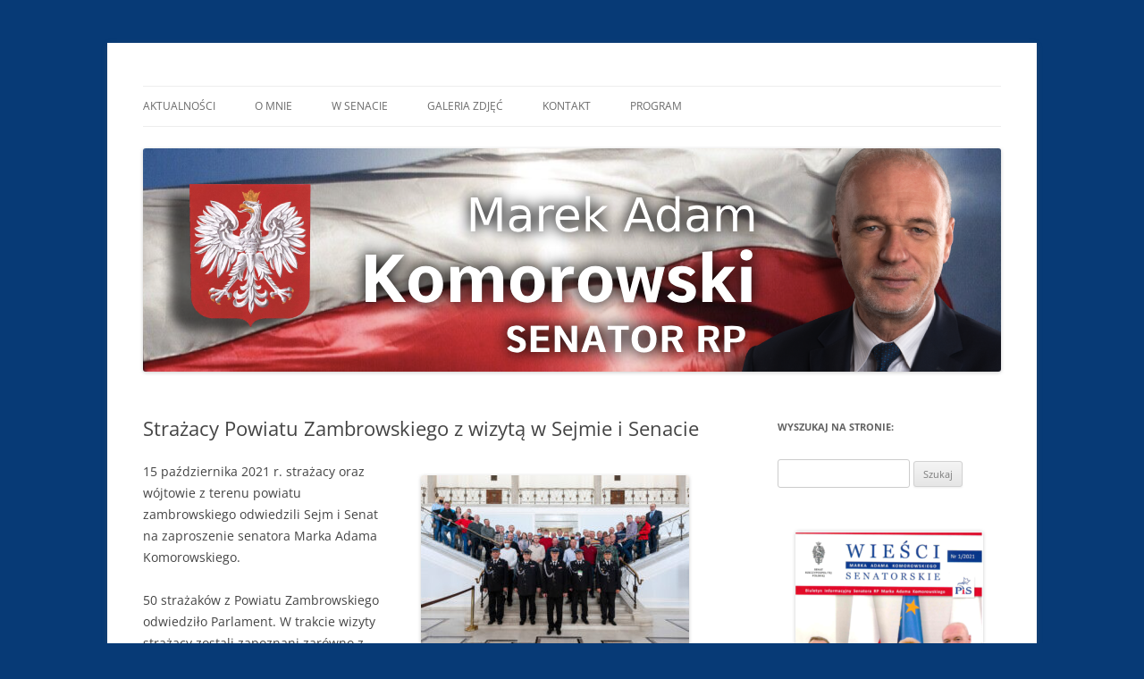

--- FILE ---
content_type: text/html; charset=UTF-8
request_url: http://www.komorowski.senat.pl/strazacy-powiatu-zambrowskiego-z-wizyta-w-sejmie-i-senacie/
body_size: 13949
content:
<!DOCTYPE html>
<!--[if IE 7]>
<html class="ie ie7" lang="pl-PL">
<![endif]-->
<!--[if IE 8]>
<html class="ie ie8" lang="pl-PL">
<![endif]-->
<!--[if !(IE 7) & !(IE 8)]><!-->
<html lang="pl-PL">
<!--<![endif]-->
<head>
<meta charset="UTF-8" />
<meta name="viewport" content="width=device-width" />
<title>Strażacy Powiatu Zambrowskiego z wizytą w Sejmie i Senacie | Senator Marek Adam Komorowski</title>
<link rel="profile" href="https://gmpg.org/xfn/11" />
<link rel="pingback" href="http://www.komorowski.senat.pl/xmlrpc.php">
<!--[if lt IE 9]>
<script src="http://www.komorowski.senat.pl/wp-content/themes/twentytwelve/js/html5.js?ver=3.7.0" type="text/javascript"></script>
<![endif]-->
<meta name='robots' content='max-image-preview:large' />
<link rel="alternate" type="application/rss+xml" title="Senator Marek Adam Komorowski &raquo; Kanał z wpisami" href="http://www.komorowski.senat.pl/feed/" />
<link rel="alternate" type="application/rss+xml" title="Senator Marek Adam Komorowski &raquo; Kanał z komentarzami" href="http://www.komorowski.senat.pl/comments/feed/" />
<link rel="alternate" type="application/rss+xml" title="Senator Marek Adam Komorowski &raquo; Strażacy Powiatu Zambrowskiego z wizytą w Sejmie i Senacie Kanał z komentarzami" href="http://www.komorowski.senat.pl/strazacy-powiatu-zambrowskiego-z-wizyta-w-sejmie-i-senacie/feed/" />
<link rel="alternate" title="oEmbed (JSON)" type="application/json+oembed" href="http://www.komorowski.senat.pl/wp-json/oembed/1.0/embed?url=http%3A%2F%2Fwww.komorowski.senat.pl%2Fstrazacy-powiatu-zambrowskiego-z-wizyta-w-sejmie-i-senacie%2F" />
<link rel="alternate" title="oEmbed (XML)" type="text/xml+oembed" href="http://www.komorowski.senat.pl/wp-json/oembed/1.0/embed?url=http%3A%2F%2Fwww.komorowski.senat.pl%2Fstrazacy-powiatu-zambrowskiego-z-wizyta-w-sejmie-i-senacie%2F&#038;format=xml" />
<style id='wp-img-auto-sizes-contain-inline-css' type='text/css'>
img:is([sizes=auto i],[sizes^="auto," i]){contain-intrinsic-size:3000px 1500px}
/*# sourceURL=wp-img-auto-sizes-contain-inline-css */
</style>
<style id='wp-emoji-styles-inline-css' type='text/css'>

	img.wp-smiley, img.emoji {
		display: inline !important;
		border: none !important;
		box-shadow: none !important;
		height: 1em !important;
		width: 1em !important;
		margin: 0 0.07em !important;
		vertical-align: -0.1em !important;
		background: none !important;
		padding: 0 !important;
	}
/*# sourceURL=wp-emoji-styles-inline-css */
</style>
<style id='wp-block-library-inline-css' type='text/css'>
:root{--wp-block-synced-color:#7a00df;--wp-block-synced-color--rgb:122,0,223;--wp-bound-block-color:var(--wp-block-synced-color);--wp-editor-canvas-background:#ddd;--wp-admin-theme-color:#007cba;--wp-admin-theme-color--rgb:0,124,186;--wp-admin-theme-color-darker-10:#006ba1;--wp-admin-theme-color-darker-10--rgb:0,107,160.5;--wp-admin-theme-color-darker-20:#005a87;--wp-admin-theme-color-darker-20--rgb:0,90,135;--wp-admin-border-width-focus:2px}@media (min-resolution:192dpi){:root{--wp-admin-border-width-focus:1.5px}}.wp-element-button{cursor:pointer}:root .has-very-light-gray-background-color{background-color:#eee}:root .has-very-dark-gray-background-color{background-color:#313131}:root .has-very-light-gray-color{color:#eee}:root .has-very-dark-gray-color{color:#313131}:root .has-vivid-green-cyan-to-vivid-cyan-blue-gradient-background{background:linear-gradient(135deg,#00d084,#0693e3)}:root .has-purple-crush-gradient-background{background:linear-gradient(135deg,#34e2e4,#4721fb 50%,#ab1dfe)}:root .has-hazy-dawn-gradient-background{background:linear-gradient(135deg,#faaca8,#dad0ec)}:root .has-subdued-olive-gradient-background{background:linear-gradient(135deg,#fafae1,#67a671)}:root .has-atomic-cream-gradient-background{background:linear-gradient(135deg,#fdd79a,#004a59)}:root .has-nightshade-gradient-background{background:linear-gradient(135deg,#330968,#31cdcf)}:root .has-midnight-gradient-background{background:linear-gradient(135deg,#020381,#2874fc)}:root{--wp--preset--font-size--normal:16px;--wp--preset--font-size--huge:42px}.has-regular-font-size{font-size:1em}.has-larger-font-size{font-size:2.625em}.has-normal-font-size{font-size:var(--wp--preset--font-size--normal)}.has-huge-font-size{font-size:var(--wp--preset--font-size--huge)}.has-text-align-center{text-align:center}.has-text-align-left{text-align:left}.has-text-align-right{text-align:right}.has-fit-text{white-space:nowrap!important}#end-resizable-editor-section{display:none}.aligncenter{clear:both}.items-justified-left{justify-content:flex-start}.items-justified-center{justify-content:center}.items-justified-right{justify-content:flex-end}.items-justified-space-between{justify-content:space-between}.screen-reader-text{border:0;clip-path:inset(50%);height:1px;margin:-1px;overflow:hidden;padding:0;position:absolute;width:1px;word-wrap:normal!important}.screen-reader-text:focus{background-color:#ddd;clip-path:none;color:#444;display:block;font-size:1em;height:auto;left:5px;line-height:normal;padding:15px 23px 14px;text-decoration:none;top:5px;width:auto;z-index:100000}html :where(.has-border-color){border-style:solid}html :where([style*=border-top-color]){border-top-style:solid}html :where([style*=border-right-color]){border-right-style:solid}html :where([style*=border-bottom-color]){border-bottom-style:solid}html :where([style*=border-left-color]){border-left-style:solid}html :where([style*=border-width]){border-style:solid}html :where([style*=border-top-width]){border-top-style:solid}html :where([style*=border-right-width]){border-right-style:solid}html :where([style*=border-bottom-width]){border-bottom-style:solid}html :where([style*=border-left-width]){border-left-style:solid}html :where(img[class*=wp-image-]){height:auto;max-width:100%}:where(figure){margin:0 0 1em}html :where(.is-position-sticky){--wp-admin--admin-bar--position-offset:var(--wp-admin--admin-bar--height,0px)}@media screen and (max-width:600px){html :where(.is-position-sticky){--wp-admin--admin-bar--position-offset:0px}}

/*# sourceURL=wp-block-library-inline-css */
</style><style id='wp-block-image-inline-css' type='text/css'>
.wp-block-image>a,.wp-block-image>figure>a{display:inline-block}.wp-block-image img{box-sizing:border-box;height:auto;max-width:100%;vertical-align:bottom}@media not (prefers-reduced-motion){.wp-block-image img.hide{visibility:hidden}.wp-block-image img.show{animation:show-content-image .4s}}.wp-block-image[style*=border-radius] img,.wp-block-image[style*=border-radius]>a{border-radius:inherit}.wp-block-image.has-custom-border img{box-sizing:border-box}.wp-block-image.aligncenter{text-align:center}.wp-block-image.alignfull>a,.wp-block-image.alignwide>a{width:100%}.wp-block-image.alignfull img,.wp-block-image.alignwide img{height:auto;width:100%}.wp-block-image .aligncenter,.wp-block-image .alignleft,.wp-block-image .alignright,.wp-block-image.aligncenter,.wp-block-image.alignleft,.wp-block-image.alignright{display:table}.wp-block-image .aligncenter>figcaption,.wp-block-image .alignleft>figcaption,.wp-block-image .alignright>figcaption,.wp-block-image.aligncenter>figcaption,.wp-block-image.alignleft>figcaption,.wp-block-image.alignright>figcaption{caption-side:bottom;display:table-caption}.wp-block-image .alignleft{float:left;margin:.5em 1em .5em 0}.wp-block-image .alignright{float:right;margin:.5em 0 .5em 1em}.wp-block-image .aligncenter{margin-left:auto;margin-right:auto}.wp-block-image :where(figcaption){margin-bottom:1em;margin-top:.5em}.wp-block-image.is-style-circle-mask img{border-radius:9999px}@supports ((-webkit-mask-image:none) or (mask-image:none)) or (-webkit-mask-image:none){.wp-block-image.is-style-circle-mask img{border-radius:0;-webkit-mask-image:url('data:image/svg+xml;utf8,<svg viewBox="0 0 100 100" xmlns="http://www.w3.org/2000/svg"><circle cx="50" cy="50" r="50"/></svg>');mask-image:url('data:image/svg+xml;utf8,<svg viewBox="0 0 100 100" xmlns="http://www.w3.org/2000/svg"><circle cx="50" cy="50" r="50"/></svg>');mask-mode:alpha;-webkit-mask-position:center;mask-position:center;-webkit-mask-repeat:no-repeat;mask-repeat:no-repeat;-webkit-mask-size:contain;mask-size:contain}}:root :where(.wp-block-image.is-style-rounded img,.wp-block-image .is-style-rounded img){border-radius:9999px}.wp-block-image figure{margin:0}.wp-lightbox-container{display:flex;flex-direction:column;position:relative}.wp-lightbox-container img{cursor:zoom-in}.wp-lightbox-container img:hover+button{opacity:1}.wp-lightbox-container button{align-items:center;backdrop-filter:blur(16px) saturate(180%);background-color:#5a5a5a40;border:none;border-radius:4px;cursor:zoom-in;display:flex;height:20px;justify-content:center;opacity:0;padding:0;position:absolute;right:16px;text-align:center;top:16px;width:20px;z-index:100}@media not (prefers-reduced-motion){.wp-lightbox-container button{transition:opacity .2s ease}}.wp-lightbox-container button:focus-visible{outline:3px auto #5a5a5a40;outline:3px auto -webkit-focus-ring-color;outline-offset:3px}.wp-lightbox-container button:hover{cursor:pointer;opacity:1}.wp-lightbox-container button:focus{opacity:1}.wp-lightbox-container button:focus,.wp-lightbox-container button:hover,.wp-lightbox-container button:not(:hover):not(:active):not(.has-background){background-color:#5a5a5a40;border:none}.wp-lightbox-overlay{box-sizing:border-box;cursor:zoom-out;height:100vh;left:0;overflow:hidden;position:fixed;top:0;visibility:hidden;width:100%;z-index:100000}.wp-lightbox-overlay .close-button{align-items:center;cursor:pointer;display:flex;justify-content:center;min-height:40px;min-width:40px;padding:0;position:absolute;right:calc(env(safe-area-inset-right) + 16px);top:calc(env(safe-area-inset-top) + 16px);z-index:5000000}.wp-lightbox-overlay .close-button:focus,.wp-lightbox-overlay .close-button:hover,.wp-lightbox-overlay .close-button:not(:hover):not(:active):not(.has-background){background:none;border:none}.wp-lightbox-overlay .lightbox-image-container{height:var(--wp--lightbox-container-height);left:50%;overflow:hidden;position:absolute;top:50%;transform:translate(-50%,-50%);transform-origin:top left;width:var(--wp--lightbox-container-width);z-index:9999999999}.wp-lightbox-overlay .wp-block-image{align-items:center;box-sizing:border-box;display:flex;height:100%;justify-content:center;margin:0;position:relative;transform-origin:0 0;width:100%;z-index:3000000}.wp-lightbox-overlay .wp-block-image img{height:var(--wp--lightbox-image-height);min-height:var(--wp--lightbox-image-height);min-width:var(--wp--lightbox-image-width);width:var(--wp--lightbox-image-width)}.wp-lightbox-overlay .wp-block-image figcaption{display:none}.wp-lightbox-overlay button{background:none;border:none}.wp-lightbox-overlay .scrim{background-color:#fff;height:100%;opacity:.9;position:absolute;width:100%;z-index:2000000}.wp-lightbox-overlay.active{visibility:visible}@media not (prefers-reduced-motion){.wp-lightbox-overlay.active{animation:turn-on-visibility .25s both}.wp-lightbox-overlay.active img{animation:turn-on-visibility .35s both}.wp-lightbox-overlay.show-closing-animation:not(.active){animation:turn-off-visibility .35s both}.wp-lightbox-overlay.show-closing-animation:not(.active) img{animation:turn-off-visibility .25s both}.wp-lightbox-overlay.zoom.active{animation:none;opacity:1;visibility:visible}.wp-lightbox-overlay.zoom.active .lightbox-image-container{animation:lightbox-zoom-in .4s}.wp-lightbox-overlay.zoom.active .lightbox-image-container img{animation:none}.wp-lightbox-overlay.zoom.active .scrim{animation:turn-on-visibility .4s forwards}.wp-lightbox-overlay.zoom.show-closing-animation:not(.active){animation:none}.wp-lightbox-overlay.zoom.show-closing-animation:not(.active) .lightbox-image-container{animation:lightbox-zoom-out .4s}.wp-lightbox-overlay.zoom.show-closing-animation:not(.active) .lightbox-image-container img{animation:none}.wp-lightbox-overlay.zoom.show-closing-animation:not(.active) .scrim{animation:turn-off-visibility .4s forwards}}@keyframes show-content-image{0%{visibility:hidden}99%{visibility:hidden}to{visibility:visible}}@keyframes turn-on-visibility{0%{opacity:0}to{opacity:1}}@keyframes turn-off-visibility{0%{opacity:1;visibility:visible}99%{opacity:0;visibility:visible}to{opacity:0;visibility:hidden}}@keyframes lightbox-zoom-in{0%{transform:translate(calc((-100vw + var(--wp--lightbox-scrollbar-width))/2 + var(--wp--lightbox-initial-left-position)),calc(-50vh + var(--wp--lightbox-initial-top-position))) scale(var(--wp--lightbox-scale))}to{transform:translate(-50%,-50%) scale(1)}}@keyframes lightbox-zoom-out{0%{transform:translate(-50%,-50%) scale(1);visibility:visible}99%{visibility:visible}to{transform:translate(calc((-100vw + var(--wp--lightbox-scrollbar-width))/2 + var(--wp--lightbox-initial-left-position)),calc(-50vh + var(--wp--lightbox-initial-top-position))) scale(var(--wp--lightbox-scale));visibility:hidden}}
/*# sourceURL=http://www.komorowski.senat.pl/wp-includes/blocks/image/style.min.css */
</style>
<style id='wp-block-image-theme-inline-css' type='text/css'>
:root :where(.wp-block-image figcaption){color:#555;font-size:13px;text-align:center}.is-dark-theme :root :where(.wp-block-image figcaption){color:#ffffffa6}.wp-block-image{margin:0 0 1em}
/*# sourceURL=http://www.komorowski.senat.pl/wp-includes/blocks/image/theme.min.css */
</style>
<style id='global-styles-inline-css' type='text/css'>
:root{--wp--preset--aspect-ratio--square: 1;--wp--preset--aspect-ratio--4-3: 4/3;--wp--preset--aspect-ratio--3-4: 3/4;--wp--preset--aspect-ratio--3-2: 3/2;--wp--preset--aspect-ratio--2-3: 2/3;--wp--preset--aspect-ratio--16-9: 16/9;--wp--preset--aspect-ratio--9-16: 9/16;--wp--preset--color--black: #000000;--wp--preset--color--cyan-bluish-gray: #abb8c3;--wp--preset--color--white: #fff;--wp--preset--color--pale-pink: #f78da7;--wp--preset--color--vivid-red: #cf2e2e;--wp--preset--color--luminous-vivid-orange: #ff6900;--wp--preset--color--luminous-vivid-amber: #fcb900;--wp--preset--color--light-green-cyan: #7bdcb5;--wp--preset--color--vivid-green-cyan: #00d084;--wp--preset--color--pale-cyan-blue: #8ed1fc;--wp--preset--color--vivid-cyan-blue: #0693e3;--wp--preset--color--vivid-purple: #9b51e0;--wp--preset--color--blue: #21759b;--wp--preset--color--dark-gray: #444;--wp--preset--color--medium-gray: #9f9f9f;--wp--preset--color--light-gray: #e6e6e6;--wp--preset--gradient--vivid-cyan-blue-to-vivid-purple: linear-gradient(135deg,rgb(6,147,227) 0%,rgb(155,81,224) 100%);--wp--preset--gradient--light-green-cyan-to-vivid-green-cyan: linear-gradient(135deg,rgb(122,220,180) 0%,rgb(0,208,130) 100%);--wp--preset--gradient--luminous-vivid-amber-to-luminous-vivid-orange: linear-gradient(135deg,rgb(252,185,0) 0%,rgb(255,105,0) 100%);--wp--preset--gradient--luminous-vivid-orange-to-vivid-red: linear-gradient(135deg,rgb(255,105,0) 0%,rgb(207,46,46) 100%);--wp--preset--gradient--very-light-gray-to-cyan-bluish-gray: linear-gradient(135deg,rgb(238,238,238) 0%,rgb(169,184,195) 100%);--wp--preset--gradient--cool-to-warm-spectrum: linear-gradient(135deg,rgb(74,234,220) 0%,rgb(151,120,209) 20%,rgb(207,42,186) 40%,rgb(238,44,130) 60%,rgb(251,105,98) 80%,rgb(254,248,76) 100%);--wp--preset--gradient--blush-light-purple: linear-gradient(135deg,rgb(255,206,236) 0%,rgb(152,150,240) 100%);--wp--preset--gradient--blush-bordeaux: linear-gradient(135deg,rgb(254,205,165) 0%,rgb(254,45,45) 50%,rgb(107,0,62) 100%);--wp--preset--gradient--luminous-dusk: linear-gradient(135deg,rgb(255,203,112) 0%,rgb(199,81,192) 50%,rgb(65,88,208) 100%);--wp--preset--gradient--pale-ocean: linear-gradient(135deg,rgb(255,245,203) 0%,rgb(182,227,212) 50%,rgb(51,167,181) 100%);--wp--preset--gradient--electric-grass: linear-gradient(135deg,rgb(202,248,128) 0%,rgb(113,206,126) 100%);--wp--preset--gradient--midnight: linear-gradient(135deg,rgb(2,3,129) 0%,rgb(40,116,252) 100%);--wp--preset--font-size--small: 13px;--wp--preset--font-size--medium: 20px;--wp--preset--font-size--large: 36px;--wp--preset--font-size--x-large: 42px;--wp--preset--spacing--20: 0.44rem;--wp--preset--spacing--30: 0.67rem;--wp--preset--spacing--40: 1rem;--wp--preset--spacing--50: 1.5rem;--wp--preset--spacing--60: 2.25rem;--wp--preset--spacing--70: 3.38rem;--wp--preset--spacing--80: 5.06rem;--wp--preset--shadow--natural: 6px 6px 9px rgba(0, 0, 0, 0.2);--wp--preset--shadow--deep: 12px 12px 50px rgba(0, 0, 0, 0.4);--wp--preset--shadow--sharp: 6px 6px 0px rgba(0, 0, 0, 0.2);--wp--preset--shadow--outlined: 6px 6px 0px -3px rgb(255, 255, 255), 6px 6px rgb(0, 0, 0);--wp--preset--shadow--crisp: 6px 6px 0px rgb(0, 0, 0);}:where(.is-layout-flex){gap: 0.5em;}:where(.is-layout-grid){gap: 0.5em;}body .is-layout-flex{display: flex;}.is-layout-flex{flex-wrap: wrap;align-items: center;}.is-layout-flex > :is(*, div){margin: 0;}body .is-layout-grid{display: grid;}.is-layout-grid > :is(*, div){margin: 0;}:where(.wp-block-columns.is-layout-flex){gap: 2em;}:where(.wp-block-columns.is-layout-grid){gap: 2em;}:where(.wp-block-post-template.is-layout-flex){gap: 1.25em;}:where(.wp-block-post-template.is-layout-grid){gap: 1.25em;}.has-black-color{color: var(--wp--preset--color--black) !important;}.has-cyan-bluish-gray-color{color: var(--wp--preset--color--cyan-bluish-gray) !important;}.has-white-color{color: var(--wp--preset--color--white) !important;}.has-pale-pink-color{color: var(--wp--preset--color--pale-pink) !important;}.has-vivid-red-color{color: var(--wp--preset--color--vivid-red) !important;}.has-luminous-vivid-orange-color{color: var(--wp--preset--color--luminous-vivid-orange) !important;}.has-luminous-vivid-amber-color{color: var(--wp--preset--color--luminous-vivid-amber) !important;}.has-light-green-cyan-color{color: var(--wp--preset--color--light-green-cyan) !important;}.has-vivid-green-cyan-color{color: var(--wp--preset--color--vivid-green-cyan) !important;}.has-pale-cyan-blue-color{color: var(--wp--preset--color--pale-cyan-blue) !important;}.has-vivid-cyan-blue-color{color: var(--wp--preset--color--vivid-cyan-blue) !important;}.has-vivid-purple-color{color: var(--wp--preset--color--vivid-purple) !important;}.has-black-background-color{background-color: var(--wp--preset--color--black) !important;}.has-cyan-bluish-gray-background-color{background-color: var(--wp--preset--color--cyan-bluish-gray) !important;}.has-white-background-color{background-color: var(--wp--preset--color--white) !important;}.has-pale-pink-background-color{background-color: var(--wp--preset--color--pale-pink) !important;}.has-vivid-red-background-color{background-color: var(--wp--preset--color--vivid-red) !important;}.has-luminous-vivid-orange-background-color{background-color: var(--wp--preset--color--luminous-vivid-orange) !important;}.has-luminous-vivid-amber-background-color{background-color: var(--wp--preset--color--luminous-vivid-amber) !important;}.has-light-green-cyan-background-color{background-color: var(--wp--preset--color--light-green-cyan) !important;}.has-vivid-green-cyan-background-color{background-color: var(--wp--preset--color--vivid-green-cyan) !important;}.has-pale-cyan-blue-background-color{background-color: var(--wp--preset--color--pale-cyan-blue) !important;}.has-vivid-cyan-blue-background-color{background-color: var(--wp--preset--color--vivid-cyan-blue) !important;}.has-vivid-purple-background-color{background-color: var(--wp--preset--color--vivid-purple) !important;}.has-black-border-color{border-color: var(--wp--preset--color--black) !important;}.has-cyan-bluish-gray-border-color{border-color: var(--wp--preset--color--cyan-bluish-gray) !important;}.has-white-border-color{border-color: var(--wp--preset--color--white) !important;}.has-pale-pink-border-color{border-color: var(--wp--preset--color--pale-pink) !important;}.has-vivid-red-border-color{border-color: var(--wp--preset--color--vivid-red) !important;}.has-luminous-vivid-orange-border-color{border-color: var(--wp--preset--color--luminous-vivid-orange) !important;}.has-luminous-vivid-amber-border-color{border-color: var(--wp--preset--color--luminous-vivid-amber) !important;}.has-light-green-cyan-border-color{border-color: var(--wp--preset--color--light-green-cyan) !important;}.has-vivid-green-cyan-border-color{border-color: var(--wp--preset--color--vivid-green-cyan) !important;}.has-pale-cyan-blue-border-color{border-color: var(--wp--preset--color--pale-cyan-blue) !important;}.has-vivid-cyan-blue-border-color{border-color: var(--wp--preset--color--vivid-cyan-blue) !important;}.has-vivid-purple-border-color{border-color: var(--wp--preset--color--vivid-purple) !important;}.has-vivid-cyan-blue-to-vivid-purple-gradient-background{background: var(--wp--preset--gradient--vivid-cyan-blue-to-vivid-purple) !important;}.has-light-green-cyan-to-vivid-green-cyan-gradient-background{background: var(--wp--preset--gradient--light-green-cyan-to-vivid-green-cyan) !important;}.has-luminous-vivid-amber-to-luminous-vivid-orange-gradient-background{background: var(--wp--preset--gradient--luminous-vivid-amber-to-luminous-vivid-orange) !important;}.has-luminous-vivid-orange-to-vivid-red-gradient-background{background: var(--wp--preset--gradient--luminous-vivid-orange-to-vivid-red) !important;}.has-very-light-gray-to-cyan-bluish-gray-gradient-background{background: var(--wp--preset--gradient--very-light-gray-to-cyan-bluish-gray) !important;}.has-cool-to-warm-spectrum-gradient-background{background: var(--wp--preset--gradient--cool-to-warm-spectrum) !important;}.has-blush-light-purple-gradient-background{background: var(--wp--preset--gradient--blush-light-purple) !important;}.has-blush-bordeaux-gradient-background{background: var(--wp--preset--gradient--blush-bordeaux) !important;}.has-luminous-dusk-gradient-background{background: var(--wp--preset--gradient--luminous-dusk) !important;}.has-pale-ocean-gradient-background{background: var(--wp--preset--gradient--pale-ocean) !important;}.has-electric-grass-gradient-background{background: var(--wp--preset--gradient--electric-grass) !important;}.has-midnight-gradient-background{background: var(--wp--preset--gradient--midnight) !important;}.has-small-font-size{font-size: var(--wp--preset--font-size--small) !important;}.has-medium-font-size{font-size: var(--wp--preset--font-size--medium) !important;}.has-large-font-size{font-size: var(--wp--preset--font-size--large) !important;}.has-x-large-font-size{font-size: var(--wp--preset--font-size--x-large) !important;}
/*# sourceURL=global-styles-inline-css */
</style>

<style id='classic-theme-styles-inline-css' type='text/css'>
/*! This file is auto-generated */
.wp-block-button__link{color:#fff;background-color:#32373c;border-radius:9999px;box-shadow:none;text-decoration:none;padding:calc(.667em + 2px) calc(1.333em + 2px);font-size:1.125em}.wp-block-file__button{background:#32373c;color:#fff;text-decoration:none}
/*# sourceURL=/wp-includes/css/classic-themes.min.css */
</style>
<link rel='stylesheet' id='twentytwelve-fonts-css' href='http://www.komorowski.senat.pl/wp-content/themes/twentytwelve/fonts/font-open-sans.css?ver=20230328' type='text/css' media='all' />
<link rel='stylesheet' id='twentytwelve-style-css' href='http://www.komorowski.senat.pl/wp-content/themes/twentytwelve/style.css?ver=20231107' type='text/css' media='all' />
<link rel='stylesheet' id='twentytwelve-block-style-css' href='http://www.komorowski.senat.pl/wp-content/themes/twentytwelve/css/blocks.css?ver=20230213' type='text/css' media='all' />
<script type="text/javascript" src="http://www.komorowski.senat.pl/wp-includes/js/jquery/jquery.min.js?ver=3.7.1" id="jquery-core-js"></script>
<script type="text/javascript" src="http://www.komorowski.senat.pl/wp-includes/js/jquery/jquery-migrate.min.js?ver=3.4.1" id="jquery-migrate-js"></script>
<script type="text/javascript" src="http://www.komorowski.senat.pl/wp-content/themes/twentytwelve/js/navigation.js?ver=20141205" id="twentytwelve-navigation-js" defer="defer" data-wp-strategy="defer"></script>
<link rel="https://api.w.org/" href="http://www.komorowski.senat.pl/wp-json/" /><link rel="alternate" title="JSON" type="application/json" href="http://www.komorowski.senat.pl/wp-json/wp/v2/posts/1972" /><link rel="EditURI" type="application/rsd+xml" title="RSD" href="http://www.komorowski.senat.pl/xmlrpc.php?rsd" />
<meta name="generator" content="WordPress 6.9" />
<link rel="canonical" href="http://www.komorowski.senat.pl/strazacy-powiatu-zambrowskiego-z-wizyta-w-sejmie-i-senacie/" />
<link rel='shortlink' href='http://www.komorowski.senat.pl/?p=1972' />
	<style type="text/css" id="twentytwelve-header-css">
		.site-title,
	.site-description {
		position: absolute;
		clip: rect(1px 1px 1px 1px); /* IE7 */
		clip: rect(1px, 1px, 1px, 1px);
	}
			</style>
	<style type="text/css" id="custom-background-css">
body.custom-background { background-color: #073a76; }
</style>
	<link rel="icon" href="http://www.komorowski.senat.pl/wp-content/uploads/2019/12/cropped-Kk2-32x32.jpg" sizes="32x32" />
<link rel="icon" href="http://www.komorowski.senat.pl/wp-content/uploads/2019/12/cropped-Kk2-192x192.jpg" sizes="192x192" />
<link rel="apple-touch-icon" href="http://www.komorowski.senat.pl/wp-content/uploads/2019/12/cropped-Kk2-180x180.jpg" />
<meta name="msapplication-TileImage" content="http://www.komorowski.senat.pl/wp-content/uploads/2019/12/cropped-Kk2-270x270.jpg" />
</head>

<body class="wp-singular post-template-default single single-post postid-1972 single-format-standard custom-background wp-embed-responsive wp-theme-twentytwelve custom-font-enabled single-author">
<div id="page" class="hfeed site">
	<header id="masthead" class="site-header">
		<hgroup>
			<h1 class="site-title"><a href="http://www.komorowski.senat.pl/" rel="home">Senator Marek Adam Komorowski</a></h1>
			<h2 class="site-description">Senator Marek Adam Komorowski RP, Klub Parlamentarny Prawo i Sprawiedliwość, Okręg Wyborczy 59 &#8211; powiat augustowski, grajewski, kolneński, łomżyński, moniecki, sejneński, suwalski i zambrowski oraz miasta na prawach powiatu Łomża i Suwałki (województwo podlaskie).</h2>
		</hgroup>

		<nav id="site-navigation" class="main-navigation">
			<button class="menu-toggle">Menu</button>
			<a class="assistive-text" href="#content">Przejdź do treści</a>
			<div class="menu-mainmenu-container"><ul id="menu-mainmenu" class="nav-menu"><li id="menu-item-324" class="menu-item menu-item-type-custom menu-item-object-custom menu-item-home menu-item-has-children menu-item-324"><a href="http://www.komorowski.senat.pl/">Aktualności</a>
<ul class="sub-menu">
	<li id="menu-item-328" class="menu-item menu-item-type-taxonomy menu-item-object-category menu-item-328"><a href="http://www.komorowski.senat.pl/category/uroczystosci-panstwowe/">Uroczystości państwowe</a></li>
	<li id="menu-item-327" class="menu-item menu-item-type-taxonomy menu-item-object-category menu-item-327"><a href="http://www.komorowski.senat.pl/category/samorzad-lokalny/">Samorząd lokalny</a></li>
	<li id="menu-item-325" class="menu-item menu-item-type-taxonomy menu-item-object-category menu-item-325"><a href="http://www.komorowski.senat.pl/category/uroczystosci-lokalne/">Uroczystości lokalne</a></li>
	<li id="menu-item-2000" class="menu-item menu-item-type-taxonomy menu-item-object-category menu-item-2000"><a href="http://www.komorowski.senat.pl/category/wydarzenia-kulturalne/">Wydarzenia kulturalne</a></li>
	<li id="menu-item-1999" class="menu-item menu-item-type-taxonomy menu-item-object-category menu-item-1999"><a href="http://www.komorowski.senat.pl/category/edukacja-i-sport/">Edukacja i sport</a></li>
	<li id="menu-item-1998" class="menu-item menu-item-type-taxonomy menu-item-object-category current-post-ancestor current-menu-parent current-post-parent menu-item-1998"><a href="http://www.komorowski.senat.pl/category/uroczystosci-strazackie-osp-i-psp/">Uroczystości strażackie &#8211; OSP i PSP</a></li>
	<li id="menu-item-492" class="menu-item menu-item-type-taxonomy menu-item-object-category current-post-ancestor current-menu-parent current-post-parent menu-item-492"><a href="http://www.komorowski.senat.pl/category/dzialalnosc-parlamentarna/">Działalność parlamentarna</a></li>
	<li id="menu-item-326" class="menu-item menu-item-type-taxonomy menu-item-object-category menu-item-326"><a href="http://www.komorowski.senat.pl/category/posiedzenia-senatu/">Posiedzenia Senatu</a></li>
	<li id="menu-item-331" class="menu-item menu-item-type-taxonomy menu-item-object-category menu-item-331"><a href="http://www.komorowski.senat.pl/category/w-mediach/">Wystąpienia w mediach</a></li>
	<li id="menu-item-330" class="menu-item menu-item-type-taxonomy menu-item-object-category menu-item-330"><a href="http://www.komorowski.senat.pl/category/inne/inne-inne/">Inne</a></li>
</ul>
</li>
<li id="menu-item-21" class="menu-item menu-item-type-post_type menu-item-object-page menu-item-has-children menu-item-21"><a href="http://www.komorowski.senat.pl/o-mnie/">O mnie</a>
<ul class="sub-menu">
	<li id="menu-item-66" class="menu-item menu-item-type-post_type menu-item-object-page menu-item-66"><a href="http://www.komorowski.senat.pl/o-mnie/zyciorys/">Życiorys</a></li>
	<li id="menu-item-55" class="menu-item menu-item-type-post_type menu-item-object-page menu-item-55"><a href="http://www.komorowski.senat.pl/o-mnie/w-senacie/">W Senacie</a></li>
	<li id="menu-item-100" class="menu-item menu-item-type-post_type menu-item-object-page menu-item-100"><a href="http://www.komorowski.senat.pl/o-mnie/okreg-wyborczy-nr-59-do-senatu-rzeczypospolitej-polskiej/">Okręg wyborczy</a></li>
	<li id="menu-item-112" class="menu-item menu-item-type-post_type menu-item-object-page menu-item-112"><a href="http://www.komorowski.senat.pl/o-mnie/statystyka-wyborcza/">Statystyka wyborcza</a></li>
	<li id="menu-item-111" class="menu-item menu-item-type-post_type menu-item-object-page menu-item-111"><a href="http://www.komorowski.senat.pl/o-mnie/dla-mediow/">Dla mediów</a></li>
</ul>
</li>
<li id="menu-item-345" class="menu-item menu-item-type-post_type menu-item-object-page menu-item-has-children menu-item-345"><a href="http://www.komorowski.senat.pl/o-mnie/w-senacie/">W Senacie</a>
<ul class="sub-menu">
	<li id="menu-item-347" class="menu-item menu-item-type-custom menu-item-object-custom menu-item-347"><a href="https://www.senat.gov.pl/sklad/senatorowie/aktywnosc,993,10.html">Wystąpienia na posiedzeniach</a></li>
	<li id="menu-item-346" class="menu-item menu-item-type-custom menu-item-object-custom menu-item-346"><a href="https://www.senat.gov.pl/sklad/senatorowie/aktywnosc-glosowania,993,10.html">Udział w głosowaniach</a></li>
	<li id="menu-item-348" class="menu-item menu-item-type-taxonomy menu-item-object-category menu-item-348"><a href="http://www.komorowski.senat.pl/category/posiedzenia-senatu/">Zdjęcia z posiedzeń Senatu</a></li>
</ul>
</li>
<li id="menu-item-1320" class="menu-item menu-item-type-post_type menu-item-object-page menu-item-has-children menu-item-1320"><a href="http://www.komorowski.senat.pl/galeria-zdjec/">Galeria Zdjęć</a>
<ul class="sub-menu">
	<li id="menu-item-2618" class="menu-item menu-item-type-post_type menu-item-object-page menu-item-2618"><a href="http://www.komorowski.senat.pl/galeria-zdjec/galeria/">rok 2023</a></li>
	<li id="menu-item-2031" class="menu-item menu-item-type-post_type menu-item-object-page menu-item-2031"><a href="http://www.komorowski.senat.pl/galeria-zdjec/galeria-zdjec-rok-2022/">rok 2022</a></li>
	<li id="menu-item-2035" class="menu-item menu-item-type-post_type menu-item-object-page menu-item-2035"><a href="http://www.komorowski.senat.pl/galeria-zdjec/galeria-zdjec-rok-2021/">rok 2021</a></li>
	<li id="menu-item-2036" class="menu-item menu-item-type-post_type menu-item-object-page menu-item-2036"><a href="http://www.komorowski.senat.pl/galeria-zdjec/galeria-zdjec-rok-2020/">rok 2020</a></li>
	<li id="menu-item-2034" class="menu-item menu-item-type-post_type menu-item-object-page menu-item-2034"><a href="http://www.komorowski.senat.pl/galeria-zdjec/galeria-zdjec-rok-2019-i-wczesniej/">rok 2019 i wcześniej</a></li>
</ul>
</li>
<li id="menu-item-23" class="menu-item menu-item-type-post_type menu-item-object-page menu-item-has-children menu-item-23"><a href="http://www.komorowski.senat.pl/kontakt/">Kontakt</a>
<ul class="sub-menu">
	<li id="menu-item-2563" class="menu-item menu-item-type-post_type menu-item-object-page menu-item-2563"><a href="http://www.komorowski.senat.pl/kontakt/">Biura poselskie</a></li>
	<li id="menu-item-2562" class="menu-item menu-item-type-custom menu-item-object-custom menu-item-2562"><a href="https://www.facebook.com/Marek-Adam-Komorowski-Senator-RP-101608099291700">Facebook</a></li>
</ul>
</li>
<li id="menu-item-59" class="menu-item menu-item-type-post_type menu-item-object-page menu-item-59"><a href="http://www.komorowski.senat.pl/program/">Program</a></li>
</ul></div>		</nav><!-- #site-navigation -->

				<a href="http://www.komorowski.senat.pl/"><img src="http://www.komorowski.senat.pl/wp-content/uploads/2023/12/cropped-komorowski_banner_2023.png" width="960" height="250" alt="Senator Marek Adam Komorowski" class="header-image" srcset="http://www.komorowski.senat.pl/wp-content/uploads/2023/12/cropped-komorowski_banner_2023.png 960w, http://www.komorowski.senat.pl/wp-content/uploads/2023/12/cropped-komorowski_banner_2023-300x78.png 300w, http://www.komorowski.senat.pl/wp-content/uploads/2023/12/cropped-komorowski_banner_2023-768x200.png 768w, http://www.komorowski.senat.pl/wp-content/uploads/2023/12/cropped-komorowski_banner_2023-624x163.png 624w" sizes="(max-width: 960px) 100vw, 960px" decoding="async" fetchpriority="high" /></a>
			</header><!-- #masthead -->

	<div id="main" class="wrapper">

	<div id="primary" class="site-content">
		<div id="content" role="main">

			
				
	<article id="post-1972" class="post-1972 post type-post status-publish format-standard hentry category-dzialalnosc-parlamentarna category-inne category-uroczystosci-strazackie-osp-i-psp">
				<header class="entry-header">
			
						<h1 class="entry-title">Strażacy Powiatu Zambrowskiego z wizytą w Sejmie i Senacie</h1>
								</header><!-- .entry-header -->

				<div class="entry-content">
			<div id="attachment_1994" style="width: 310px" class="wp-caption alignright"><img decoding="async" aria-describedby="caption-attachment-1994" class="size-medium wp-image-1994" src="http://www.komorowski.senat.pl/wp-content/uploads/2021/12/22-fot.-Grzegorz-Krzyzewski-300x200.jpg" alt="" width="300" height="200" srcset="http://www.komorowski.senat.pl/wp-content/uploads/2021/12/22-fot.-Grzegorz-Krzyzewski-300x200.jpg 300w, http://www.komorowski.senat.pl/wp-content/uploads/2021/12/22-fot.-Grzegorz-Krzyzewski-1024x683.jpg 1024w, http://www.komorowski.senat.pl/wp-content/uploads/2021/12/22-fot.-Grzegorz-Krzyzewski-768x512.jpg 768w, http://www.komorowski.senat.pl/wp-content/uploads/2021/12/22-fot.-Grzegorz-Krzyzewski-1536x1024.jpg 1536w, http://www.komorowski.senat.pl/wp-content/uploads/2021/12/22-fot.-Grzegorz-Krzyzewski-624x416.jpg 624w, http://www.komorowski.senat.pl/wp-content/uploads/2021/12/22-fot.-Grzegorz-Krzyzewski.jpg 1920w" sizes="(max-width: 300px) 100vw, 300px" /><p id="caption-attachment-1994" class="wp-caption-text">Strażacy Powiatu Zambrowskiego z wizytą w Sejmie i Senacie fot. Grzegorz Krzyzewski</p></div>
<p>15 października 2021 r. strażacy oraz wójtowie z terenu powiatu zambrowskiego odwiedzili Sejm i Senat na zaproszenie senatora Marka Adama Komorowskiego.</p>
<p>50 strażaków z Powiatu Zambrowskiego odwiedziło Parlament. W trakcie wizyty strażacy zostali zapoznani zarówno z historią jak i funkcjonowaniem Sejmu i Senatu. Wszyscy mieli okazję przekonać się, w jakich warunkach pracują posłowie i senatorowie, zobaczyć salę posiedzeń zarówno Sejmu jak i Senatu oraz przejść się korytarzami sejmowymi znanymi z transmisji telewizyjnych. Na szereg zadawanych pytań, szczegółowych odpowiedzi udzielali przewodnicy. Wykonano szereg pamiątkowych zdjęć. <span id="more-1972"></span></p>
<p>W trakcie pobytu w parlamencie strażacy złożyli również wiązanki kwiatów pod pamiątkowymi tablicami poświęconymi ofiarom Katastrofy Smoleńskiej tj. pod tablicą poświęconą Maciejowi Płażyńskiemu Marszałkowi Sejmu RP, pod tablicą poświęconą prof. Lechowi Kaczyńskiemu Prezydentowi RP, oraz pod tablicą poświęconą parlamentarzystom którzy zginęli w ww. katastrofie a byli to posłowie: Leszek Deptuła, Grzegorz Dolniak, Grażyna Gęsicka, Przemysław Gosiewski, Izabel Jaruga-Nowacka, Sebastian Karpiniuk, Aleksandra Natalli-Świat, Maciej Płażyński, Krzysztof Putra, Arkadiusz Rybicki, Jerzy Szmajdziński, Jolanta Szymanek-Deresz, Zbigniew Wassermann, Wiesław Wojda i Edward Wojtas oraz senatorowie: Krystyna Bochenek, Janina Fetlińska i Stanisław Zając. Posterunki honorowe przy tablicach pełnili druhowie: Paweł Kowalewski prezes zarządu Oddziału Gminnego Związku OSP RP w Rutkach oraz Adam Łubnicki prezes zarządu Oddziału Gminnego Związku OSP RP w Kołakach Kościelnych. Kwiaty w imieniu wszystkich strażaków powiatu zambrowskiego złożył senator Marek Adam Komorowski prezes zarządu Oddziału Powiatowego Związku OSP RP w Zambrowie w asyście druhów: Roberta Rosiaka prezesa zarządu Oddziału Gminnego Związku OSP RP w Szumowie, Bogdana Paca prezesa zarządu Oddziału Gminnego Związku OSP RP w Zambrowie oraz Arkadiusza Kozłowskiego prezesa OSP w Długoborzu. Po złożeniu wszystkich kwiatów odmówiono wspólnie modlitwę „Wieczny odpoczynek” w intencji ofiar katastrofy.</p>
<p>Wizytę strażaków w parlamencie zakończył wspólny obiad w restauracji sejmowej.</p>
<p style="text-align: right;"><strong><em>Senator RP<br />
Marek Adam Komorowski</em></strong></p>

		<style type="text/css">
			#gallery-1 {
				margin: auto;
			}
			#gallery-1 .gallery-item {
				float: left;
				margin-top: 10px;
				text-align: center;
				width: 33%;
			}
			#gallery-1 img {
				border: 2px solid #cfcfcf;
			}
			#gallery-1 .gallery-caption {
				margin-left: 0;
			}
			/* see gallery_shortcode() in wp-includes/media.php */
		</style>
		<div id='gallery-1' class='gallery galleryid-1972 gallery-columns-3 gallery-size-thumbnail'><dl class='gallery-item'>
			<dt class='gallery-icon landscape'>
				<a href='http://www.komorowski.senat.pl/strazacy-powiatu-zambrowskiego-z-wizyta-w-sejmie-i-senacie/1-9/'><img decoding="async" width="150" height="150" src="http://www.komorowski.senat.pl/wp-content/uploads/2021/12/1-4-150x150.jpg" class="attachment-thumbnail size-thumbnail" alt="" aria-describedby="gallery-1-1973" /></a>
			</dt>
				<dd class='wp-caption-text gallery-caption' id='gallery-1-1973'>
				Strażacy Powiatu Zambrowskiego z wizytą w Sejmie i Senacie fot. Grzegorz Krzyzewski
				</dd></dl><dl class='gallery-item'>
			<dt class='gallery-icon landscape'>
				<a href='http://www.komorowski.senat.pl/strazacy-powiatu-zambrowskiego-z-wizyta-w-sejmie-i-senacie/2-5/'><img loading="lazy" decoding="async" width="150" height="150" src="http://www.komorowski.senat.pl/wp-content/uploads/2021/12/2-1-150x150.jpg" class="attachment-thumbnail size-thumbnail" alt="" aria-describedby="gallery-1-1974" /></a>
			</dt>
				<dd class='wp-caption-text gallery-caption' id='gallery-1-1974'>
				Strażacy Powiatu Zambrowskiego z wizytą w Sejmie i Senacie fot. Grzegorz Krzyzewski
				</dd></dl><dl class='gallery-item'>
			<dt class='gallery-icon landscape'>
				<a href='http://www.komorowski.senat.pl/strazacy-powiatu-zambrowskiego-z-wizyta-w-sejmie-i-senacie/3-6/'><img loading="lazy" decoding="async" width="150" height="150" src="http://www.komorowski.senat.pl/wp-content/uploads/2021/12/3-4-150x150.jpg" class="attachment-thumbnail size-thumbnail" alt="" aria-describedby="gallery-1-1975" /></a>
			</dt>
				<dd class='wp-caption-text gallery-caption' id='gallery-1-1975'>
				Strażacy Powiatu Zambrowskiego z wizytą w Sejmie i Senacie fot. Grzegorz Krzyzewski
				</dd></dl><br style="clear: both" /><dl class='gallery-item'>
			<dt class='gallery-icon landscape'>
				<a href='http://www.komorowski.senat.pl/strazacy-powiatu-zambrowskiego-z-wizyta-w-sejmie-i-senacie/4-7/'><img loading="lazy" decoding="async" width="150" height="150" src="http://www.komorowski.senat.pl/wp-content/uploads/2021/12/4-3-150x150.jpg" class="attachment-thumbnail size-thumbnail" alt="" aria-describedby="gallery-1-1976" /></a>
			</dt>
				<dd class='wp-caption-text gallery-caption' id='gallery-1-1976'>
				Strażacy Powiatu Zambrowskiego z wizytą w Sejmie i Senacie fot. Grzegorz Krzyzewski
				</dd></dl><dl class='gallery-item'>
			<dt class='gallery-icon landscape'>
				<a href='http://www.komorowski.senat.pl/strazacy-powiatu-zambrowskiego-z-wizyta-w-sejmie-i-senacie/5-6/'><img loading="lazy" decoding="async" width="150" height="150" src="http://www.komorowski.senat.pl/wp-content/uploads/2021/12/5-1-150x150.jpg" class="attachment-thumbnail size-thumbnail" alt="" aria-describedby="gallery-1-1977" /></a>
			</dt>
				<dd class='wp-caption-text gallery-caption' id='gallery-1-1977'>
				Strażacy Powiatu Zambrowskiego z wizytą w Sejmie i Senacie fot. Grzegorz Krzyzewski
				</dd></dl><dl class='gallery-item'>
			<dt class='gallery-icon landscape'>
				<a href='http://www.komorowski.senat.pl/strazacy-powiatu-zambrowskiego-z-wizyta-w-sejmie-i-senacie/6-7/'><img loading="lazy" decoding="async" width="150" height="150" src="http://www.komorowski.senat.pl/wp-content/uploads/2021/12/6-3-150x150.jpg" class="attachment-thumbnail size-thumbnail" alt="" aria-describedby="gallery-1-1978" /></a>
			</dt>
				<dd class='wp-caption-text gallery-caption' id='gallery-1-1978'>
				Strażacy Powiatu Zambrowskiego z wizytą w Sejmie i Senacie fot. Grzegorz Krzyzewski
				</dd></dl><br style="clear: both" /><dl class='gallery-item'>
			<dt class='gallery-icon landscape'>
				<a href='http://www.komorowski.senat.pl/strazacy-powiatu-zambrowskiego-z-wizyta-w-sejmie-i-senacie/7-7/'><img loading="lazy" decoding="async" width="150" height="150" src="http://www.komorowski.senat.pl/wp-content/uploads/2021/12/7-3-150x150.jpg" class="attachment-thumbnail size-thumbnail" alt="" aria-describedby="gallery-1-1979" /></a>
			</dt>
				<dd class='wp-caption-text gallery-caption' id='gallery-1-1979'>
				Strażacy Powiatu Zambrowskiego z wizytą w Sejmie i Senacie fot. Grzegorz Krzyzewski
				</dd></dl><dl class='gallery-item'>
			<dt class='gallery-icon landscape'>
				<a href='http://www.komorowski.senat.pl/strazacy-powiatu-zambrowskiego-z-wizyta-w-sejmie-i-senacie/8-3/'><img loading="lazy" decoding="async" width="150" height="150" src="http://www.komorowski.senat.pl/wp-content/uploads/2021/12/8-150x150.jpg" class="attachment-thumbnail size-thumbnail" alt="" aria-describedby="gallery-1-1980" /></a>
			</dt>
				<dd class='wp-caption-text gallery-caption' id='gallery-1-1980'>
				Strażacy Powiatu Zambrowskiego z wizytą w Sejmie i Senacie fot. Grzegorz Krzyzewski
				</dd></dl><dl class='gallery-item'>
			<dt class='gallery-icon landscape'>
				<a href='http://www.komorowski.senat.pl/strazacy-powiatu-zambrowskiego-z-wizyta-w-sejmie-i-senacie/9-3/'><img loading="lazy" decoding="async" width="150" height="150" src="http://www.komorowski.senat.pl/wp-content/uploads/2021/12/9-150x150.jpg" class="attachment-thumbnail size-thumbnail" alt="" aria-describedby="gallery-1-1981" /></a>
			</dt>
				<dd class='wp-caption-text gallery-caption' id='gallery-1-1981'>
				Strażacy Powiatu Zambrowskiego z wizytą w Sejmie i Senacie fot. Grzegorz Krzyzewski
				</dd></dl><br style="clear: both" /><dl class='gallery-item'>
			<dt class='gallery-icon landscape'>
				<a href='http://www.komorowski.senat.pl/strazacy-powiatu-zambrowskiego-z-wizyta-w-sejmie-i-senacie/10-4/'><img loading="lazy" decoding="async" width="150" height="150" src="http://www.komorowski.senat.pl/wp-content/uploads/2021/12/10-1-150x150.jpg" class="attachment-thumbnail size-thumbnail" alt="" aria-describedby="gallery-1-1982" srcset="http://www.komorowski.senat.pl/wp-content/uploads/2021/12/10-1-150x150.jpg 150w, http://www.komorowski.senat.pl/wp-content/uploads/2021/12/10-1-300x300.jpg 300w, http://www.komorowski.senat.pl/wp-content/uploads/2021/12/10-1-1024x1024.jpg 1024w, http://www.komorowski.senat.pl/wp-content/uploads/2021/12/10-1-768x768.jpg 768w, http://www.komorowski.senat.pl/wp-content/uploads/2021/12/10-1-1536x1536.jpg 1536w, http://www.komorowski.senat.pl/wp-content/uploads/2021/12/10-1-624x624.jpg 624w, http://www.komorowski.senat.pl/wp-content/uploads/2021/12/10-1.jpg 1920w" sizes="auto, (max-width: 150px) 100vw, 150px" /></a>
			</dt>
				<dd class='wp-caption-text gallery-caption' id='gallery-1-1982'>
				Strażacy Powiatu Zambrowskiego z wizytą w Sejmie i Senacie fot. Grzegorz Krzyzewski
				</dd></dl><dl class='gallery-item'>
			<dt class='gallery-icon landscape'>
				<a href='http://www.komorowski.senat.pl/strazacy-powiatu-zambrowskiego-z-wizyta-w-sejmie-i-senacie/11-4/'><img loading="lazy" decoding="async" width="150" height="150" src="http://www.komorowski.senat.pl/wp-content/uploads/2021/12/11-1-150x150.jpg" class="attachment-thumbnail size-thumbnail" alt="" aria-describedby="gallery-1-1983" /></a>
			</dt>
				<dd class='wp-caption-text gallery-caption' id='gallery-1-1983'>
				Strażacy Powiatu Zambrowskiego z wizytą w Sejmie i Senacie fot. Grzegorz Krzyzewski
				</dd></dl><dl class='gallery-item'>
			<dt class='gallery-icon landscape'>
				<a href='http://www.komorowski.senat.pl/strazacy-powiatu-zambrowskiego-z-wizyta-w-sejmie-i-senacie/12-3/'><img loading="lazy" decoding="async" width="150" height="150" src="http://www.komorowski.senat.pl/wp-content/uploads/2021/12/12-1-150x150.jpg" class="attachment-thumbnail size-thumbnail" alt="" aria-describedby="gallery-1-1984" /></a>
			</dt>
				<dd class='wp-caption-text gallery-caption' id='gallery-1-1984'>
				Strażacy Powiatu Zambrowskiego z wizytą w Sejmie i Senacie fot. Grzegorz Krzyzewski
				</dd></dl><br style="clear: both" /><dl class='gallery-item'>
			<dt class='gallery-icon landscape'>
				<a href='http://www.komorowski.senat.pl/strazacy-powiatu-zambrowskiego-z-wizyta-w-sejmie-i-senacie/13-2/'><img loading="lazy" decoding="async" width="150" height="150" src="http://www.komorowski.senat.pl/wp-content/uploads/2021/12/13-150x150.jpg" class="attachment-thumbnail size-thumbnail" alt="" aria-describedby="gallery-1-1985" /></a>
			</dt>
				<dd class='wp-caption-text gallery-caption' id='gallery-1-1985'>
				Strażacy Powiatu Zambrowskiego z wizytą w Sejmie i Senacie fot. Grzegorz Krzyzewski
				</dd></dl><dl class='gallery-item'>
			<dt class='gallery-icon landscape'>
				<a href='http://www.komorowski.senat.pl/strazacy-powiatu-zambrowskiego-z-wizyta-w-sejmie-i-senacie/14-fot-grzegorz-krzyzewski/'><img loading="lazy" decoding="async" width="150" height="150" src="http://www.komorowski.senat.pl/wp-content/uploads/2021/12/14-fot.-Grzegorz-Krzyzewski-150x150.jpg" class="attachment-thumbnail size-thumbnail" alt="" aria-describedby="gallery-1-1986" /></a>
			</dt>
				<dd class='wp-caption-text gallery-caption' id='gallery-1-1986'>
				Strażacy Powiatu Zambrowskiego z wizytą w Sejmie i Senacie fot. Grzegorz Krzyzewski
				</dd></dl><dl class='gallery-item'>
			<dt class='gallery-icon landscape'>
				<a href='http://www.komorowski.senat.pl/strazacy-powiatu-zambrowskiego-z-wizyta-w-sejmie-i-senacie/15-fot-grzegorz-krzyzewski/'><img loading="lazy" decoding="async" width="150" height="150" src="http://www.komorowski.senat.pl/wp-content/uploads/2021/12/15-fot.-Grzegorz-Krzyzewski-150x150.jpg" class="attachment-thumbnail size-thumbnail" alt="" aria-describedby="gallery-1-1987" /></a>
			</dt>
				<dd class='wp-caption-text gallery-caption' id='gallery-1-1987'>
				Strażacy Powiatu Zambrowskiego z wizytą w Sejmie i Senacie fot. Grzegorz Krzyzewski
				</dd></dl><br style="clear: both" /><dl class='gallery-item'>
			<dt class='gallery-icon landscape'>
				<a href='http://www.komorowski.senat.pl/strazacy-powiatu-zambrowskiego-z-wizyta-w-sejmie-i-senacie/16-fot-grzegorz-krzyzewski/'><img loading="lazy" decoding="async" width="150" height="150" src="http://www.komorowski.senat.pl/wp-content/uploads/2021/12/16-fot.-Grzegorz-Krzyzewski-150x150.jpg" class="attachment-thumbnail size-thumbnail" alt="" aria-describedby="gallery-1-1988" /></a>
			</dt>
				<dd class='wp-caption-text gallery-caption' id='gallery-1-1988'>
				Strażacy Powiatu Zambrowskiego z wizytą w Sejmie i Senacie fot. Grzegorz Krzyzewski
				</dd></dl><dl class='gallery-item'>
			<dt class='gallery-icon landscape'>
				<a href='http://www.komorowski.senat.pl/strazacy-powiatu-zambrowskiego-z-wizyta-w-sejmie-i-senacie/17-fot-grzegorz-krzyzewski/'><img loading="lazy" decoding="async" width="150" height="150" src="http://www.komorowski.senat.pl/wp-content/uploads/2021/12/17-fot.-Grzegorz-Krzyzewski-150x150.jpg" class="attachment-thumbnail size-thumbnail" alt="" aria-describedby="gallery-1-1989" /></a>
			</dt>
				<dd class='wp-caption-text gallery-caption' id='gallery-1-1989'>
				Strażacy Powiatu Zambrowskiego z wizytą w Sejmie i Senacie fot. Grzegorz Krzyzewski
				</dd></dl><dl class='gallery-item'>
			<dt class='gallery-icon landscape'>
				<a href='http://www.komorowski.senat.pl/strazacy-powiatu-zambrowskiego-z-wizyta-w-sejmie-i-senacie/18-fot-grzegorz-krzyzewski/'><img loading="lazy" decoding="async" width="150" height="150" src="http://www.komorowski.senat.pl/wp-content/uploads/2021/12/18-fot.-Grzegorz-Krzyzewski-150x150.jpg" class="attachment-thumbnail size-thumbnail" alt="" aria-describedby="gallery-1-1990" /></a>
			</dt>
				<dd class='wp-caption-text gallery-caption' id='gallery-1-1990'>
				Strażacy Powiatu Zambrowskiego z wizytą w Sejmie i Senacie fot. Grzegorz Krzyzewski
				</dd></dl><br style="clear: both" /><dl class='gallery-item'>
			<dt class='gallery-icon landscape'>
				<a href='http://www.komorowski.senat.pl/strazacy-powiatu-zambrowskiego-z-wizyta-w-sejmie-i-senacie/19-fot-grzegorz-krzyzewski/'><img loading="lazy" decoding="async" width="150" height="150" src="http://www.komorowski.senat.pl/wp-content/uploads/2021/12/19-fot.-Grzegorz-Krzyzewski-150x150.jpg" class="attachment-thumbnail size-thumbnail" alt="" aria-describedby="gallery-1-1991" /></a>
			</dt>
				<dd class='wp-caption-text gallery-caption' id='gallery-1-1991'>
				Strażacy Powiatu Zambrowskiego z wizytą w Sejmie i Senacie fot. Grzegorz Krzyzewski
				</dd></dl><dl class='gallery-item'>
			<dt class='gallery-icon landscape'>
				<a href='http://www.komorowski.senat.pl/strazacy-powiatu-zambrowskiego-z-wizyta-w-sejmie-i-senacie/20-fot-grzegorz-krzyzewski/'><img loading="lazy" decoding="async" width="150" height="150" src="http://www.komorowski.senat.pl/wp-content/uploads/2021/12/20-fot.-Grzegorz-Krzyzewski-150x150.jpg" class="attachment-thumbnail size-thumbnail" alt="" aria-describedby="gallery-1-1992" /></a>
			</dt>
				<dd class='wp-caption-text gallery-caption' id='gallery-1-1992'>
				Strażacy Powiatu Zambrowskiego z wizytą w Sejmie i Senacie fot. Grzegorz Krzyzewski
				</dd></dl><dl class='gallery-item'>
			<dt class='gallery-icon landscape'>
				<a href='http://www.komorowski.senat.pl/strazacy-powiatu-zambrowskiego-z-wizyta-w-sejmie-i-senacie/21-fot-grzegorz-krzyzewski/'><img loading="lazy" decoding="async" width="150" height="150" src="http://www.komorowski.senat.pl/wp-content/uploads/2021/12/21-fot.-Grzegorz-Krzyzewski-150x150.jpg" class="attachment-thumbnail size-thumbnail" alt="" aria-describedby="gallery-1-1993" /></a>
			</dt>
				<dd class='wp-caption-text gallery-caption' id='gallery-1-1993'>
				Strażacy Powiatu Zambrowskiego z wizytą w Sejmie i Senacie fot. Grzegorz Krzyzewski
				</dd></dl><br style="clear: both" /><dl class='gallery-item'>
			<dt class='gallery-icon landscape'>
				<a href='http://www.komorowski.senat.pl/strazacy-powiatu-zambrowskiego-z-wizyta-w-sejmie-i-senacie/22-fot-grzegorz-krzyzewski/'><img loading="lazy" decoding="async" width="150" height="150" src="http://www.komorowski.senat.pl/wp-content/uploads/2021/12/22-fot.-Grzegorz-Krzyzewski-150x150.jpg" class="attachment-thumbnail size-thumbnail" alt="" aria-describedby="gallery-1-1994" /></a>
			</dt>
				<dd class='wp-caption-text gallery-caption' id='gallery-1-1994'>
				Strażacy Powiatu Zambrowskiego z wizytą w Sejmie i Senacie fot. Grzegorz Krzyzewski
				</dd></dl>
			<br style='clear: both' />
		</div>

					</div><!-- .entry-content -->
		
		<footer class="entry-meta">
			Ten wpis został opublikowany w <a href="http://www.komorowski.senat.pl/category/dzialalnosc-parlamentarna/" rel="category tag">Działalność parlamentarna</a>, <a href="http://www.komorowski.senat.pl/category/inne/" rel="category tag">Inne</a>, <a href="http://www.komorowski.senat.pl/category/uroczystosci-strazackie-osp-i-psp/" rel="category tag">Uroczystości strażackie - OSP i PSP</a> dnia <a href="http://www.komorowski.senat.pl/strazacy-powiatu-zambrowskiego-z-wizyta-w-sejmie-i-senacie/" title="20:00" rel="bookmark"><time class="entry-date" datetime="2021-10-16T20:00:20+02:00">16 października 2021</time></a>, <span class="by-author">przez <span class="author vcard"><a class="url fn n" href="http://www.komorowski.senat.pl/author/admin/" title="Zobacz wszystkie wpisy opublikowane przez admin" rel="author">admin</a></span></span>.								</footer><!-- .entry-meta -->
	</article><!-- #post -->

				<nav class="nav-single">
					<h3 class="assistive-text">Nawigacja wpisu</h3>
					<span class="nav-previous"><a href="http://www.komorowski.senat.pl/dzien-edukacji-narodowej-w-sosw-im-swietego-jana-pawla-ii-w-dlugoborzu/" rel="prev"><span class="meta-nav">&larr;</span> Dzień Edukacji Narodowej w SOSW im. Świętego Jana Pawła II w Długoborzu</a></span>
					<span class="nav-next"><a href="http://www.komorowski.senat.pl/stulecie-archiwum-panstwowego-w-suwalkach/" rel="next">Stulecie Archiwum Państwowego w Suwałkach <span class="meta-nav">&rarr;</span></a></span>
				</nav><!-- .nav-single -->

				
<div id="comments" class="comments-area">

	
	
	
</div><!-- #comments .comments-area -->

			
		</div><!-- #content -->
	</div><!-- #primary -->


			<div id="secondary" class="widget-area" role="complementary">
			<aside id="search-3" class="widget widget_search"><h3 class="widget-title">Wyszukaj na stronie:</h3><form role="search" method="get" id="searchform" class="searchform" action="http://www.komorowski.senat.pl/">
				<div>
					<label class="screen-reader-text" for="s">Szukaj:</label>
					<input type="text" value="" name="s" id="s" />
					<input type="submit" id="searchsubmit" value="Szukaj" />
				</div>
			</form></aside><aside id="block-8" class="widget widget_block widget_media_image">
<div class="wp-block-image"><figure class="aligncenter size-medium"><a href="http://www.komorowski.senat.pl/wp-content/uploads/2021/12/wiesci_senatorskie_1.pdf"><img loading="lazy" decoding="async" width="210" height="300" src="http://www.komorowski.senat.pl/wp-content/uploads/2021/12/wiesci_senatorskie_okladka-210x300.png" alt="" class="wp-image-2010" srcset="http://www.komorowski.senat.pl/wp-content/uploads/2021/12/wiesci_senatorskie_okladka-210x300.png 210w, http://www.komorowski.senat.pl/wp-content/uploads/2021/12/wiesci_senatorskie_okladka-624x892.png 624w, http://www.komorowski.senat.pl/wp-content/uploads/2021/12/wiesci_senatorskie_okladka.png 646w" sizes="auto, (max-width: 210px) 100vw, 210px" /></a></figure></div>
</aside><aside id="calendar-2" class="widget widget_calendar"><h3 class="widget-title">Kalendarium wpisów</h3><div id="calendar_wrap" class="calendar_wrap"><table id="wp-calendar" class="wp-calendar-table">
	<caption>styczeń 2026</caption>
	<thead>
	<tr>
		<th scope="col" aria-label="poniedziałek">P</th>
		<th scope="col" aria-label="wtorek">W</th>
		<th scope="col" aria-label="środa">Ś</th>
		<th scope="col" aria-label="czwartek">C</th>
		<th scope="col" aria-label="piątek">P</th>
		<th scope="col" aria-label="sobota">S</th>
		<th scope="col" aria-label="niedziela">N</th>
	</tr>
	</thead>
	<tbody>
	<tr>
		<td colspan="3" class="pad">&nbsp;</td><td>1</td><td>2</td><td>3</td><td>4</td>
	</tr>
	<tr>
		<td>5</td><td>6</td><td>7</td><td>8</td><td id="today">9</td><td>10</td><td>11</td>
	</tr>
	<tr>
		<td>12</td><td>13</td><td>14</td><td>15</td><td>16</td><td>17</td><td>18</td>
	</tr>
	<tr>
		<td>19</td><td>20</td><td>21</td><td>22</td><td>23</td><td>24</td><td>25</td>
	</tr>
	<tr>
		<td>26</td><td>27</td><td>28</td><td>29</td><td>30</td><td>31</td>
		<td class="pad" colspan="1">&nbsp;</td>
	</tr>
	</tbody>
	</table><nav aria-label="Poprzednie i następne miesiące" class="wp-calendar-nav">
		<span class="wp-calendar-nav-prev"><a href="http://www.komorowski.senat.pl/2023/12/">&laquo; gru</a></span>
		<span class="pad">&nbsp;</span>
		<span class="wp-calendar-nav-next">&nbsp;</span>
	</nav></div></aside><aside id="archives-3" class="widget widget_archive"><h3 class="widget-title">Archiwum wpisów</h3>		<label class="screen-reader-text" for="archives-dropdown-3">Archiwum wpisów</label>
		<select id="archives-dropdown-3" name="archive-dropdown">
			
			<option value="">Wybierz miesiąc</option>
				<option value='http://www.komorowski.senat.pl/2023/12/'> grudzień 2023 &nbsp;(1)</option>
	<option value='http://www.komorowski.senat.pl/2023/11/'> listopad 2023 &nbsp;(1)</option>
	<option value='http://www.komorowski.senat.pl/2023/10/'> październik 2023 &nbsp;(2)</option>
	<option value='http://www.komorowski.senat.pl/2023/09/'> wrzesień 2023 &nbsp;(2)</option>
	<option value='http://www.komorowski.senat.pl/2023/06/'> czerwiec 2023 &nbsp;(1)</option>
	<option value='http://www.komorowski.senat.pl/2023/05/'> maj 2023 &nbsp;(1)</option>
	<option value='http://www.komorowski.senat.pl/2023/04/'> kwiecień 2023 &nbsp;(4)</option>
	<option value='http://www.komorowski.senat.pl/2023/03/'> marzec 2023 &nbsp;(3)</option>
	<option value='http://www.komorowski.senat.pl/2023/02/'> luty 2023 &nbsp;(5)</option>
	<option value='http://www.komorowski.senat.pl/2023/01/'> styczeń 2023 &nbsp;(1)</option>
	<option value='http://www.komorowski.senat.pl/2022/12/'> grudzień 2022 &nbsp;(1)</option>
	<option value='http://www.komorowski.senat.pl/2022/10/'> październik 2022 &nbsp;(2)</option>
	<option value='http://www.komorowski.senat.pl/2022/05/'> maj 2022 &nbsp;(4)</option>
	<option value='http://www.komorowski.senat.pl/2022/04/'> kwiecień 2022 &nbsp;(4)</option>
	<option value='http://www.komorowski.senat.pl/2022/03/'> marzec 2022 &nbsp;(2)</option>
	<option value='http://www.komorowski.senat.pl/2022/02/'> luty 2022 &nbsp;(8)</option>
	<option value='http://www.komorowski.senat.pl/2022/01/'> styczeń 2022 &nbsp;(12)</option>
	<option value='http://www.komorowski.senat.pl/2021/12/'> grudzień 2021 &nbsp;(6)</option>
	<option value='http://www.komorowski.senat.pl/2021/11/'> listopad 2021 &nbsp;(12)</option>
	<option value='http://www.komorowski.senat.pl/2021/10/'> październik 2021 &nbsp;(11)</option>
	<option value='http://www.komorowski.senat.pl/2021/09/'> wrzesień 2021 &nbsp;(12)</option>
	<option value='http://www.komorowski.senat.pl/2021/08/'> sierpień 2021 &nbsp;(7)</option>
	<option value='http://www.komorowski.senat.pl/2021/07/'> lipiec 2021 &nbsp;(10)</option>
	<option value='http://www.komorowski.senat.pl/2021/06/'> czerwiec 2021 &nbsp;(5)</option>
	<option value='http://www.komorowski.senat.pl/2021/05/'> maj 2021 &nbsp;(2)</option>
	<option value='http://www.komorowski.senat.pl/2021/04/'> kwiecień 2021 &nbsp;(2)</option>
	<option value='http://www.komorowski.senat.pl/2021/03/'> marzec 2021 &nbsp;(6)</option>
	<option value='http://www.komorowski.senat.pl/2021/02/'> luty 2021 &nbsp;(5)</option>
	<option value='http://www.komorowski.senat.pl/2021/01/'> styczeń 2021 &nbsp;(2)</option>
	<option value='http://www.komorowski.senat.pl/2020/12/'> grudzień 2020 &nbsp;(3)</option>
	<option value='http://www.komorowski.senat.pl/2020/11/'> listopad 2020 &nbsp;(3)</option>
	<option value='http://www.komorowski.senat.pl/2020/10/'> październik 2020 &nbsp;(3)</option>
	<option value='http://www.komorowski.senat.pl/2020/09/'> wrzesień 2020 &nbsp;(12)</option>
	<option value='http://www.komorowski.senat.pl/2020/08/'> sierpień 2020 &nbsp;(10)</option>
	<option value='http://www.komorowski.senat.pl/2020/07/'> lipiec 2020 &nbsp;(11)</option>
	<option value='http://www.komorowski.senat.pl/2020/06/'> czerwiec 2020 &nbsp;(3)</option>
	<option value='http://www.komorowski.senat.pl/2020/05/'> maj 2020 &nbsp;(7)</option>
	<option value='http://www.komorowski.senat.pl/2020/04/'> kwiecień 2020 &nbsp;(7)</option>
	<option value='http://www.komorowski.senat.pl/2020/03/'> marzec 2020 &nbsp;(4)</option>
	<option value='http://www.komorowski.senat.pl/2020/02/'> luty 2020 &nbsp;(11)</option>
	<option value='http://www.komorowski.senat.pl/2020/01/'> styczeń 2020 &nbsp;(6)</option>
	<option value='http://www.komorowski.senat.pl/2019/12/'> grudzień 2019 &nbsp;(4)</option>
	<option value='http://www.komorowski.senat.pl/2019/11/'> listopad 2019 &nbsp;(3)</option>
	<option value='http://www.komorowski.senat.pl/2019/10/'> październik 2019 &nbsp;(2)</option>
	<option value='http://www.komorowski.senat.pl/2019/09/'> wrzesień 2019 &nbsp;(2)</option>
	<option value='http://www.komorowski.senat.pl/2019/08/'> sierpień 2019 &nbsp;(2)</option>

		</select>

			<script type="text/javascript">
/* <![CDATA[ */

( ( dropdownId ) => {
	const dropdown = document.getElementById( dropdownId );
	function onSelectChange() {
		setTimeout( () => {
			if ( 'escape' === dropdown.dataset.lastkey ) {
				return;
			}
			if ( dropdown.value ) {
				document.location.href = dropdown.value;
			}
		}, 250 );
	}
	function onKeyUp( event ) {
		if ( 'Escape' === event.key ) {
			dropdown.dataset.lastkey = 'escape';
		} else {
			delete dropdown.dataset.lastkey;
		}
	}
	function onClick() {
		delete dropdown.dataset.lastkey;
	}
	dropdown.addEventListener( 'keyup', onKeyUp );
	dropdown.addEventListener( 'click', onClick );
	dropdown.addEventListener( 'change', onSelectChange );
})( "archives-dropdown-3" );

//# sourceURL=WP_Widget_Archives%3A%3Awidget
/* ]]> */
</script>
</aside><aside id="text-4" class="widget widget_text"><h3 class="widget-title">Podziękowanie</h3>			<div class="textwidget"><p>W związku z wyborami parlamentarnymi w dniu 13 października 2019 r. chciałbym serdecznie podziękować wszystkim wyborcom, którzy oddali głos na Komitet Wyborczy „Prawo i Sprawiedliwość”, w tym na moją osobę w wyborach do Senatu RP w okręgu wyborczym nr 59 łomżyńsko-suwalskim. <a href="http://www.komorowski.senat.pl/podziekowania-marka-adama-komorowskiego/">Czytaj dalej →</a></p>
</div>
		</aside><aside id="text-2" class="widget widget_text"><h3 class="widget-title">Cookies</h3>			<div class="textwidget"><p>Używamy <span lang="en">cookies </span>i podobnych technologii m.in. w celach statystycznych, świadczenia usług. Korzystanie z witryny bez zmiany ustawień Twojej przeglądarki oznacza, że będą one umieszczane w Twoim urządzeniu końcowym. Zawsze możesz zmienić te ustawienia. <a href="http://www.komorowski.senat.pl/polityka-cookies/">Czytaj więcej &#8211; polityka cookies</a></p>
</div>
		</aside>		</div><!-- #secondary -->
		</div><!-- #main .wrapper -->
	<footer id="colophon" role="contentinfo">
		<div class="site-info">
						<a class="privacy-policy-link" href="http://www.komorowski.senat.pl/polityka-cookies/" rel="privacy-policy">Polityka cookies</a><span role="separator" aria-hidden="true"></span>			<a href="https://pl.wordpress.org/" class="imprint" title="Semantyczna platforma publikowania osobistego">
				Dumnie wspierane przez WordPress			</a>
		</div><!-- .site-info -->
	</footer><!-- #colophon -->
</div><!-- #page -->

<script type="speculationrules">
{"prefetch":[{"source":"document","where":{"and":[{"href_matches":"/*"},{"not":{"href_matches":["/wp-*.php","/wp-admin/*","/wp-content/uploads/*","/wp-content/*","/wp-content/plugins/*","/wp-content/themes/twentytwelve/*","/*\\?(.+)"]}},{"not":{"selector_matches":"a[rel~=\"nofollow\"]"}},{"not":{"selector_matches":".no-prefetch, .no-prefetch a"}}]},"eagerness":"conservative"}]}
</script>
<script id="wp-emoji-settings" type="application/json">
{"baseUrl":"https://s.w.org/images/core/emoji/17.0.2/72x72/","ext":".png","svgUrl":"https://s.w.org/images/core/emoji/17.0.2/svg/","svgExt":".svg","source":{"concatemoji":"http://www.komorowski.senat.pl/wp-includes/js/wp-emoji-release.min.js?ver=6.9"}}
</script>
<script type="module">
/* <![CDATA[ */
/*! This file is auto-generated */
const a=JSON.parse(document.getElementById("wp-emoji-settings").textContent),o=(window._wpemojiSettings=a,"wpEmojiSettingsSupports"),s=["flag","emoji"];function i(e){try{var t={supportTests:e,timestamp:(new Date).valueOf()};sessionStorage.setItem(o,JSON.stringify(t))}catch(e){}}function c(e,t,n){e.clearRect(0,0,e.canvas.width,e.canvas.height),e.fillText(t,0,0);t=new Uint32Array(e.getImageData(0,0,e.canvas.width,e.canvas.height).data);e.clearRect(0,0,e.canvas.width,e.canvas.height),e.fillText(n,0,0);const a=new Uint32Array(e.getImageData(0,0,e.canvas.width,e.canvas.height).data);return t.every((e,t)=>e===a[t])}function p(e,t){e.clearRect(0,0,e.canvas.width,e.canvas.height),e.fillText(t,0,0);var n=e.getImageData(16,16,1,1);for(let e=0;e<n.data.length;e++)if(0!==n.data[e])return!1;return!0}function u(e,t,n,a){switch(t){case"flag":return n(e,"\ud83c\udff3\ufe0f\u200d\u26a7\ufe0f","\ud83c\udff3\ufe0f\u200b\u26a7\ufe0f")?!1:!n(e,"\ud83c\udde8\ud83c\uddf6","\ud83c\udde8\u200b\ud83c\uddf6")&&!n(e,"\ud83c\udff4\udb40\udc67\udb40\udc62\udb40\udc65\udb40\udc6e\udb40\udc67\udb40\udc7f","\ud83c\udff4\u200b\udb40\udc67\u200b\udb40\udc62\u200b\udb40\udc65\u200b\udb40\udc6e\u200b\udb40\udc67\u200b\udb40\udc7f");case"emoji":return!a(e,"\ud83e\u1fac8")}return!1}function f(e,t,n,a){let r;const o=(r="undefined"!=typeof WorkerGlobalScope&&self instanceof WorkerGlobalScope?new OffscreenCanvas(300,150):document.createElement("canvas")).getContext("2d",{willReadFrequently:!0}),s=(o.textBaseline="top",o.font="600 32px Arial",{});return e.forEach(e=>{s[e]=t(o,e,n,a)}),s}function r(e){var t=document.createElement("script");t.src=e,t.defer=!0,document.head.appendChild(t)}a.supports={everything:!0,everythingExceptFlag:!0},new Promise(t=>{let n=function(){try{var e=JSON.parse(sessionStorage.getItem(o));if("object"==typeof e&&"number"==typeof e.timestamp&&(new Date).valueOf()<e.timestamp+604800&&"object"==typeof e.supportTests)return e.supportTests}catch(e){}return null}();if(!n){if("undefined"!=typeof Worker&&"undefined"!=typeof OffscreenCanvas&&"undefined"!=typeof URL&&URL.createObjectURL&&"undefined"!=typeof Blob)try{var e="postMessage("+f.toString()+"("+[JSON.stringify(s),u.toString(),c.toString(),p.toString()].join(",")+"));",a=new Blob([e],{type:"text/javascript"});const r=new Worker(URL.createObjectURL(a),{name:"wpTestEmojiSupports"});return void(r.onmessage=e=>{i(n=e.data),r.terminate(),t(n)})}catch(e){}i(n=f(s,u,c,p))}t(n)}).then(e=>{for(const n in e)a.supports[n]=e[n],a.supports.everything=a.supports.everything&&a.supports[n],"flag"!==n&&(a.supports.everythingExceptFlag=a.supports.everythingExceptFlag&&a.supports[n]);var t;a.supports.everythingExceptFlag=a.supports.everythingExceptFlag&&!a.supports.flag,a.supports.everything||((t=a.source||{}).concatemoji?r(t.concatemoji):t.wpemoji&&t.twemoji&&(r(t.twemoji),r(t.wpemoji)))});
//# sourceURL=http://www.komorowski.senat.pl/wp-includes/js/wp-emoji-loader.min.js
/* ]]> */
</script>
</body>
</html>
